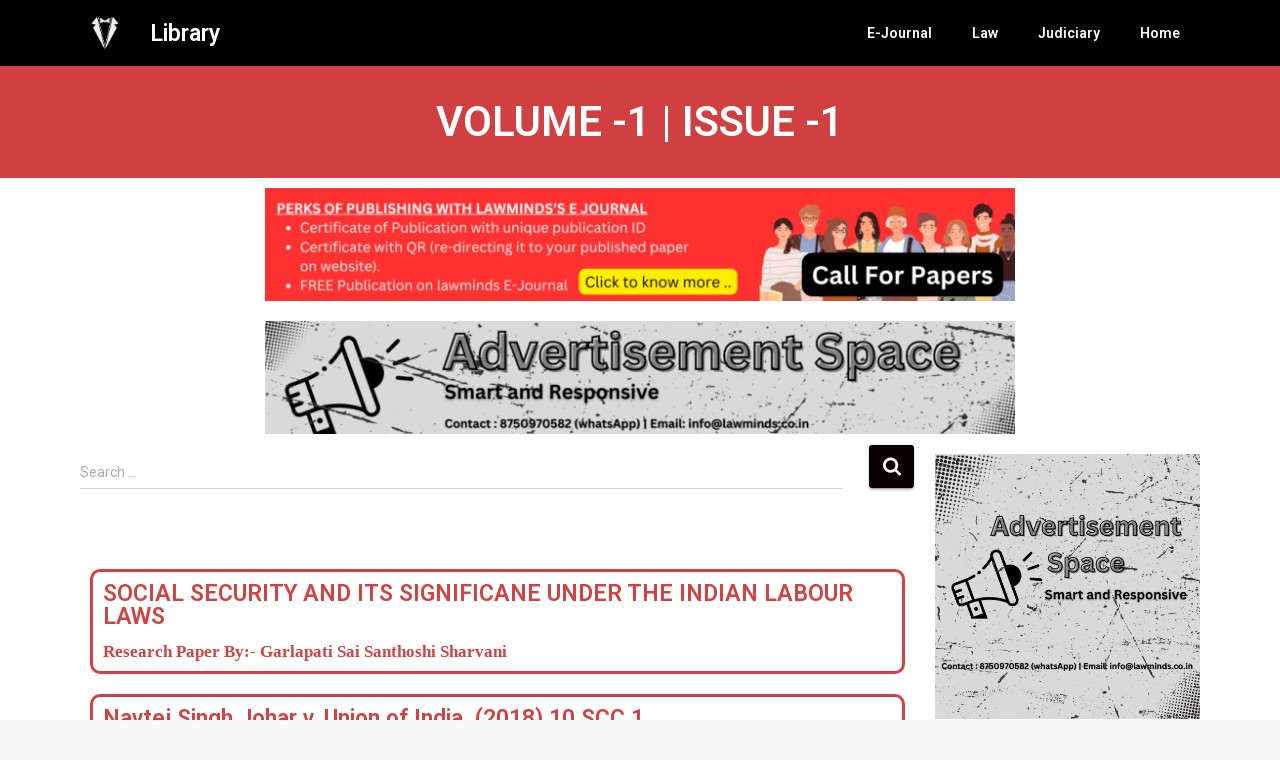

--- FILE ---
content_type: text/html; charset=UTF-8
request_url: https://library.lawminds.co.in/e-journal/volume-1-issue-1/
body_size: 17049
content:
<!DOCTYPE html>
<html lang="en-US">
<head>
	<meta charset="UTF-8">
	<meta name="viewport" content="width=device-width, initial-scale=1.0, viewport-fit=cover" />		<title>Volume 1 | Issue 1 &#8211; library</title>
<meta name='robots' content='max-image-preview:large' />
<link rel='dns-prefetch' href='//www.googletagmanager.com' />
<link rel='dns-prefetch' href='//fonts.googleapis.com' />
<link rel="alternate" type="application/rss+xml" title="library &raquo; Feed" href="https://library.lawminds.co.in/feed/" />
<link rel="alternate" type="application/rss+xml" title="library &raquo; Comments Feed" href="https://library.lawminds.co.in/comments/feed/" />
<script type="text/javascript">
/* <![CDATA[ */
window._wpemojiSettings = {"baseUrl":"https:\/\/s.w.org\/images\/core\/emoji\/15.0.3\/72x72\/","ext":".png","svgUrl":"https:\/\/s.w.org\/images\/core\/emoji\/15.0.3\/svg\/","svgExt":".svg","source":{"concatemoji":"https:\/\/library.lawminds.co.in\/wp-includes\/js\/wp-emoji-release.min.js?ver=6.5.7"}};
/*! This file is auto-generated */
!function(i,n){var o,s,e;function c(e){try{var t={supportTests:e,timestamp:(new Date).valueOf()};sessionStorage.setItem(o,JSON.stringify(t))}catch(e){}}function p(e,t,n){e.clearRect(0,0,e.canvas.width,e.canvas.height),e.fillText(t,0,0);var t=new Uint32Array(e.getImageData(0,0,e.canvas.width,e.canvas.height).data),r=(e.clearRect(0,0,e.canvas.width,e.canvas.height),e.fillText(n,0,0),new Uint32Array(e.getImageData(0,0,e.canvas.width,e.canvas.height).data));return t.every(function(e,t){return e===r[t]})}function u(e,t,n){switch(t){case"flag":return n(e,"\ud83c\udff3\ufe0f\u200d\u26a7\ufe0f","\ud83c\udff3\ufe0f\u200b\u26a7\ufe0f")?!1:!n(e,"\ud83c\uddfa\ud83c\uddf3","\ud83c\uddfa\u200b\ud83c\uddf3")&&!n(e,"\ud83c\udff4\udb40\udc67\udb40\udc62\udb40\udc65\udb40\udc6e\udb40\udc67\udb40\udc7f","\ud83c\udff4\u200b\udb40\udc67\u200b\udb40\udc62\u200b\udb40\udc65\u200b\udb40\udc6e\u200b\udb40\udc67\u200b\udb40\udc7f");case"emoji":return!n(e,"\ud83d\udc26\u200d\u2b1b","\ud83d\udc26\u200b\u2b1b")}return!1}function f(e,t,n){var r="undefined"!=typeof WorkerGlobalScope&&self instanceof WorkerGlobalScope?new OffscreenCanvas(300,150):i.createElement("canvas"),a=r.getContext("2d",{willReadFrequently:!0}),o=(a.textBaseline="top",a.font="600 32px Arial",{});return e.forEach(function(e){o[e]=t(a,e,n)}),o}function t(e){var t=i.createElement("script");t.src=e,t.defer=!0,i.head.appendChild(t)}"undefined"!=typeof Promise&&(o="wpEmojiSettingsSupports",s=["flag","emoji"],n.supports={everything:!0,everythingExceptFlag:!0},e=new Promise(function(e){i.addEventListener("DOMContentLoaded",e,{once:!0})}),new Promise(function(t){var n=function(){try{var e=JSON.parse(sessionStorage.getItem(o));if("object"==typeof e&&"number"==typeof e.timestamp&&(new Date).valueOf()<e.timestamp+604800&&"object"==typeof e.supportTests)return e.supportTests}catch(e){}return null}();if(!n){if("undefined"!=typeof Worker&&"undefined"!=typeof OffscreenCanvas&&"undefined"!=typeof URL&&URL.createObjectURL&&"undefined"!=typeof Blob)try{var e="postMessage("+f.toString()+"("+[JSON.stringify(s),u.toString(),p.toString()].join(",")+"));",r=new Blob([e],{type:"text/javascript"}),a=new Worker(URL.createObjectURL(r),{name:"wpTestEmojiSupports"});return void(a.onmessage=function(e){c(n=e.data),a.terminate(),t(n)})}catch(e){}c(n=f(s,u,p))}t(n)}).then(function(e){for(var t in e)n.supports[t]=e[t],n.supports.everything=n.supports.everything&&n.supports[t],"flag"!==t&&(n.supports.everythingExceptFlag=n.supports.everythingExceptFlag&&n.supports[t]);n.supports.everythingExceptFlag=n.supports.everythingExceptFlag&&!n.supports.flag,n.DOMReady=!1,n.readyCallback=function(){n.DOMReady=!0}}).then(function(){return e}).then(function(){var e;n.supports.everything||(n.readyCallback(),(e=n.source||{}).concatemoji?t(e.concatemoji):e.wpemoji&&e.twemoji&&(t(e.twemoji),t(e.wpemoji)))}))}((window,document),window._wpemojiSettings);
/* ]]> */
</script>

<link rel='stylesheet' id='bootstrap-css' href='https://library.lawminds.co.in/wp-content/themes/hestia/assets/bootstrap/css/bootstrap.min.css?ver=1.0.2' type='text/css' media='all' />
<link rel='stylesheet' id='hestia-font-sizes-css' href='https://library.lawminds.co.in/wp-content/themes/hestia/assets/css/font-sizes.min.css?ver=3.1.8' type='text/css' media='all' />
<style id='wp-emoji-styles-inline-css' type='text/css'>

	img.wp-smiley, img.emoji {
		display: inline !important;
		border: none !important;
		box-shadow: none !important;
		height: 1em !important;
		width: 1em !important;
		margin: 0 0.07em !important;
		vertical-align: -0.1em !important;
		background: none !important;
		padding: 0 !important;
	}
</style>
<link rel='stylesheet' id='wp-block-library-css' href='https://library.lawminds.co.in/wp-includes/css/dist/block-library/style.min.css?ver=6.5.7' type='text/css' media='all' />
<style id='classic-theme-styles-inline-css' type='text/css'>
/*! This file is auto-generated */
.wp-block-button__link{color:#fff;background-color:#32373c;border-radius:9999px;box-shadow:none;text-decoration:none;padding:calc(.667em + 2px) calc(1.333em + 2px);font-size:1.125em}.wp-block-file__button{background:#32373c;color:#fff;text-decoration:none}
</style>
<style id='global-styles-inline-css' type='text/css'>
body{--wp--preset--color--black: #000000;--wp--preset--color--cyan-bluish-gray: #abb8c3;--wp--preset--color--white: #ffffff;--wp--preset--color--pale-pink: #f78da7;--wp--preset--color--vivid-red: #cf2e2e;--wp--preset--color--luminous-vivid-orange: #ff6900;--wp--preset--color--luminous-vivid-amber: #fcb900;--wp--preset--color--light-green-cyan: #7bdcb5;--wp--preset--color--vivid-green-cyan: #00d084;--wp--preset--color--pale-cyan-blue: #8ed1fc;--wp--preset--color--vivid-cyan-blue: #0693e3;--wp--preset--color--vivid-purple: #9b51e0;--wp--preset--color--accent: #0a0000;--wp--preset--color--background-color: #f9f9f9;--wp--preset--color--header-gradient: #a81d84;--wp--preset--gradient--vivid-cyan-blue-to-vivid-purple: linear-gradient(135deg,rgba(6,147,227,1) 0%,rgb(155,81,224) 100%);--wp--preset--gradient--light-green-cyan-to-vivid-green-cyan: linear-gradient(135deg,rgb(122,220,180) 0%,rgb(0,208,130) 100%);--wp--preset--gradient--luminous-vivid-amber-to-luminous-vivid-orange: linear-gradient(135deg,rgba(252,185,0,1) 0%,rgba(255,105,0,1) 100%);--wp--preset--gradient--luminous-vivid-orange-to-vivid-red: linear-gradient(135deg,rgba(255,105,0,1) 0%,rgb(207,46,46) 100%);--wp--preset--gradient--very-light-gray-to-cyan-bluish-gray: linear-gradient(135deg,rgb(238,238,238) 0%,rgb(169,184,195) 100%);--wp--preset--gradient--cool-to-warm-spectrum: linear-gradient(135deg,rgb(74,234,220) 0%,rgb(151,120,209) 20%,rgb(207,42,186) 40%,rgb(238,44,130) 60%,rgb(251,105,98) 80%,rgb(254,248,76) 100%);--wp--preset--gradient--blush-light-purple: linear-gradient(135deg,rgb(255,206,236) 0%,rgb(152,150,240) 100%);--wp--preset--gradient--blush-bordeaux: linear-gradient(135deg,rgb(254,205,165) 0%,rgb(254,45,45) 50%,rgb(107,0,62) 100%);--wp--preset--gradient--luminous-dusk: linear-gradient(135deg,rgb(255,203,112) 0%,rgb(199,81,192) 50%,rgb(65,88,208) 100%);--wp--preset--gradient--pale-ocean: linear-gradient(135deg,rgb(255,245,203) 0%,rgb(182,227,212) 50%,rgb(51,167,181) 100%);--wp--preset--gradient--electric-grass: linear-gradient(135deg,rgb(202,248,128) 0%,rgb(113,206,126) 100%);--wp--preset--gradient--midnight: linear-gradient(135deg,rgb(2,3,129) 0%,rgb(40,116,252) 100%);--wp--preset--font-size--small: 13px;--wp--preset--font-size--medium: 20px;--wp--preset--font-size--large: 36px;--wp--preset--font-size--x-large: 42px;--wp--preset--spacing--20: 0.44rem;--wp--preset--spacing--30: 0.67rem;--wp--preset--spacing--40: 1rem;--wp--preset--spacing--50: 1.5rem;--wp--preset--spacing--60: 2.25rem;--wp--preset--spacing--70: 3.38rem;--wp--preset--spacing--80: 5.06rem;--wp--preset--shadow--natural: 6px 6px 9px rgba(0, 0, 0, 0.2);--wp--preset--shadow--deep: 12px 12px 50px rgba(0, 0, 0, 0.4);--wp--preset--shadow--sharp: 6px 6px 0px rgba(0, 0, 0, 0.2);--wp--preset--shadow--outlined: 6px 6px 0px -3px rgba(255, 255, 255, 1), 6px 6px rgba(0, 0, 0, 1);--wp--preset--shadow--crisp: 6px 6px 0px rgba(0, 0, 0, 1);}:where(.is-layout-flex){gap: 0.5em;}:where(.is-layout-grid){gap: 0.5em;}body .is-layout-flex{display: flex;}body .is-layout-flex{flex-wrap: wrap;align-items: center;}body .is-layout-flex > *{margin: 0;}body .is-layout-grid{display: grid;}body .is-layout-grid > *{margin: 0;}:where(.wp-block-columns.is-layout-flex){gap: 2em;}:where(.wp-block-columns.is-layout-grid){gap: 2em;}:where(.wp-block-post-template.is-layout-flex){gap: 1.25em;}:where(.wp-block-post-template.is-layout-grid){gap: 1.25em;}.has-black-color{color: var(--wp--preset--color--black) !important;}.has-cyan-bluish-gray-color{color: var(--wp--preset--color--cyan-bluish-gray) !important;}.has-white-color{color: var(--wp--preset--color--white) !important;}.has-pale-pink-color{color: var(--wp--preset--color--pale-pink) !important;}.has-vivid-red-color{color: var(--wp--preset--color--vivid-red) !important;}.has-luminous-vivid-orange-color{color: var(--wp--preset--color--luminous-vivid-orange) !important;}.has-luminous-vivid-amber-color{color: var(--wp--preset--color--luminous-vivid-amber) !important;}.has-light-green-cyan-color{color: var(--wp--preset--color--light-green-cyan) !important;}.has-vivid-green-cyan-color{color: var(--wp--preset--color--vivid-green-cyan) !important;}.has-pale-cyan-blue-color{color: var(--wp--preset--color--pale-cyan-blue) !important;}.has-vivid-cyan-blue-color{color: var(--wp--preset--color--vivid-cyan-blue) !important;}.has-vivid-purple-color{color: var(--wp--preset--color--vivid-purple) !important;}.has-black-background-color{background-color: var(--wp--preset--color--black) !important;}.has-cyan-bluish-gray-background-color{background-color: var(--wp--preset--color--cyan-bluish-gray) !important;}.has-white-background-color{background-color: var(--wp--preset--color--white) !important;}.has-pale-pink-background-color{background-color: var(--wp--preset--color--pale-pink) !important;}.has-vivid-red-background-color{background-color: var(--wp--preset--color--vivid-red) !important;}.has-luminous-vivid-orange-background-color{background-color: var(--wp--preset--color--luminous-vivid-orange) !important;}.has-luminous-vivid-amber-background-color{background-color: var(--wp--preset--color--luminous-vivid-amber) !important;}.has-light-green-cyan-background-color{background-color: var(--wp--preset--color--light-green-cyan) !important;}.has-vivid-green-cyan-background-color{background-color: var(--wp--preset--color--vivid-green-cyan) !important;}.has-pale-cyan-blue-background-color{background-color: var(--wp--preset--color--pale-cyan-blue) !important;}.has-vivid-cyan-blue-background-color{background-color: var(--wp--preset--color--vivid-cyan-blue) !important;}.has-vivid-purple-background-color{background-color: var(--wp--preset--color--vivid-purple) !important;}.has-black-border-color{border-color: var(--wp--preset--color--black) !important;}.has-cyan-bluish-gray-border-color{border-color: var(--wp--preset--color--cyan-bluish-gray) !important;}.has-white-border-color{border-color: var(--wp--preset--color--white) !important;}.has-pale-pink-border-color{border-color: var(--wp--preset--color--pale-pink) !important;}.has-vivid-red-border-color{border-color: var(--wp--preset--color--vivid-red) !important;}.has-luminous-vivid-orange-border-color{border-color: var(--wp--preset--color--luminous-vivid-orange) !important;}.has-luminous-vivid-amber-border-color{border-color: var(--wp--preset--color--luminous-vivid-amber) !important;}.has-light-green-cyan-border-color{border-color: var(--wp--preset--color--light-green-cyan) !important;}.has-vivid-green-cyan-border-color{border-color: var(--wp--preset--color--vivid-green-cyan) !important;}.has-pale-cyan-blue-border-color{border-color: var(--wp--preset--color--pale-cyan-blue) !important;}.has-vivid-cyan-blue-border-color{border-color: var(--wp--preset--color--vivid-cyan-blue) !important;}.has-vivid-purple-border-color{border-color: var(--wp--preset--color--vivid-purple) !important;}.has-vivid-cyan-blue-to-vivid-purple-gradient-background{background: var(--wp--preset--gradient--vivid-cyan-blue-to-vivid-purple) !important;}.has-light-green-cyan-to-vivid-green-cyan-gradient-background{background: var(--wp--preset--gradient--light-green-cyan-to-vivid-green-cyan) !important;}.has-luminous-vivid-amber-to-luminous-vivid-orange-gradient-background{background: var(--wp--preset--gradient--luminous-vivid-amber-to-luminous-vivid-orange) !important;}.has-luminous-vivid-orange-to-vivid-red-gradient-background{background: var(--wp--preset--gradient--luminous-vivid-orange-to-vivid-red) !important;}.has-very-light-gray-to-cyan-bluish-gray-gradient-background{background: var(--wp--preset--gradient--very-light-gray-to-cyan-bluish-gray) !important;}.has-cool-to-warm-spectrum-gradient-background{background: var(--wp--preset--gradient--cool-to-warm-spectrum) !important;}.has-blush-light-purple-gradient-background{background: var(--wp--preset--gradient--blush-light-purple) !important;}.has-blush-bordeaux-gradient-background{background: var(--wp--preset--gradient--blush-bordeaux) !important;}.has-luminous-dusk-gradient-background{background: var(--wp--preset--gradient--luminous-dusk) !important;}.has-pale-ocean-gradient-background{background: var(--wp--preset--gradient--pale-ocean) !important;}.has-electric-grass-gradient-background{background: var(--wp--preset--gradient--electric-grass) !important;}.has-midnight-gradient-background{background: var(--wp--preset--gradient--midnight) !important;}.has-small-font-size{font-size: var(--wp--preset--font-size--small) !important;}.has-medium-font-size{font-size: var(--wp--preset--font-size--medium) !important;}.has-large-font-size{font-size: var(--wp--preset--font-size--large) !important;}.has-x-large-font-size{font-size: var(--wp--preset--font-size--x-large) !important;}
.wp-block-navigation a:where(:not(.wp-element-button)){color: inherit;}
:where(.wp-block-post-template.is-layout-flex){gap: 1.25em;}:where(.wp-block-post-template.is-layout-grid){gap: 1.25em;}
:where(.wp-block-columns.is-layout-flex){gap: 2em;}:where(.wp-block-columns.is-layout-grid){gap: 2em;}
.wp-block-pullquote{font-size: 1.5em;line-height: 1.6;}
</style>
<link rel='stylesheet' id='hestia-clients-bar-css' href='https://library.lawminds.co.in/wp-content/plugins/themeisle-companion/obfx_modules/companion-legacy/assets/css/hestia/clients-bar.css?ver=6.5.7' type='text/css' media='all' />
<link rel='stylesheet' id='hestia_style-css' href='https://library.lawminds.co.in/wp-content/themes/hestia/style.min.css?ver=3.1.8' type='text/css' media='all' />
<style id='hestia_style-inline-css' type='text/css'>
.elementor-page .hestia-about>.container{width:100%}.elementor-page .pagebuilder-section{padding:0}.elementor-page .title-in-content,.elementor-page .image-in-page{display:none}.home.elementor-page .main-raised>section.hestia-about{overflow:visible}.elementor-editor-active .navbar{pointer-events:none}.elementor-editor-active #elementor.elementor-edit-mode .elementor-element-overlay{z-index:1000000}.elementor-page.page-template-template-fullwidth .blog-post-wrapper>.container{width:100%}.elementor-page.page-template-template-fullwidth .blog-post-wrapper>.container .col-md-12{padding:0}.elementor-page.page-template-template-fullwidth article.section{padding:0}.elementor-text-editor p,.elementor-text-editor h1,.elementor-text-editor h2,.elementor-text-editor h3,.elementor-text-editor h4,.elementor-text-editor h5,.elementor-text-editor h6{font-size:inherit}
.hestia-top-bar,.hestia-top-bar .widget.widget_shopping_cart .cart_list{background-color:#363537}.hestia-top-bar .widget .label-floating input[type=search]:-webkit-autofill{-webkit-box-shadow:inset 0 0 0 9999px #363537}.hestia-top-bar,.hestia-top-bar .widget .label-floating input[type=search],.hestia-top-bar .widget.widget_search form.form-group:before,.hestia-top-bar .widget.widget_product_search form.form-group:before,.hestia-top-bar .widget.widget_shopping_cart:before{color:#fff}.hestia-top-bar .widget .label-floating input[type=search]{-webkit-text-fill-color:#fff !important}.hestia-top-bar div.widget.widget_shopping_cart:before,.hestia-top-bar .widget.widget_product_search form.form-group:before,.hestia-top-bar .widget.widget_search form.form-group:before{background-color:#fff}.hestia-top-bar a,.hestia-top-bar .top-bar-nav li a{color:#fff}.hestia-top-bar ul li a[href*="mailto:"]:before,.hestia-top-bar ul li a[href*="tel:"]:before{background-color:#fff}.hestia-top-bar a:hover,.hestia-top-bar .top-bar-nav li a:hover{color:#eee}.hestia-top-bar ul li:hover a[href*="mailto:"]:before,.hestia-top-bar ul li:hover a[href*="tel:"]:before{background-color:#eee}
a,.navbar .dropdown-menu li:hover>a,.navbar .dropdown-menu li:focus>a,.navbar .dropdown-menu li:active>a,.navbar .navbar-nav>li .dropdown-menu li:hover>a,body:not(.home) .navbar-default .navbar-nav>.active:not(.btn)>a,body:not(.home) .navbar-default .navbar-nav>.active:not(.btn)>a:hover,body:not(.home) .navbar-default .navbar-nav>.active:not(.btn)>a:focus,a:hover,.card-blog a.moretag:hover,.card-blog a.more-link:hover,.widget a:hover,.has-text-color.has-accent-color,p.has-text-color a{color:#0a0000}.svg-text-color{fill:#0a0000}.pagination span.current,.pagination span.current:focus,.pagination span.current:hover{border-color:#0a0000}button,button:hover,.woocommerce .track_order button[type="submit"],.woocommerce .track_order button[type="submit"]:hover,div.wpforms-container .wpforms-form button[type=submit].wpforms-submit,div.wpforms-container .wpforms-form button[type=submit].wpforms-submit:hover,input[type="button"],input[type="button"]:hover,input[type="submit"],input[type="submit"]:hover,input#searchsubmit,.pagination span.current,.pagination span.current:focus,.pagination span.current:hover,.btn.btn-primary,.btn.btn-primary:link,.btn.btn-primary:hover,.btn.btn-primary:focus,.btn.btn-primary:active,.btn.btn-primary.active,.btn.btn-primary.active:focus,.btn.btn-primary.active:hover,.btn.btn-primary:active:hover,.btn.btn-primary:active:focus,.btn.btn-primary:active:hover,.hestia-sidebar-open.btn.btn-rose,.hestia-sidebar-close.btn.btn-rose,.hestia-sidebar-open.btn.btn-rose:hover,.hestia-sidebar-close.btn.btn-rose:hover,.hestia-sidebar-open.btn.btn-rose:focus,.hestia-sidebar-close.btn.btn-rose:focus,.label.label-primary,.hestia-work .portfolio-item:nth-child(6n+1) .label,.nav-cart .nav-cart-content .widget .buttons .button,.has-accent-background-color[class*="has-background"]{background-color:#0a0000}@media(max-width:768px){.navbar-default .navbar-nav>li>a:hover,.navbar-default .navbar-nav>li>a:focus,.navbar .navbar-nav .dropdown .dropdown-menu li a:hover,.navbar .navbar-nav .dropdown .dropdown-menu li a:focus,.navbar button.navbar-toggle:hover,.navbar .navbar-nav li:hover>a i{color:#0a0000}}body:not(.woocommerce-page) button:not([class^="fl-"]):not(.hestia-scroll-to-top):not(.navbar-toggle):not(.close),body:not(.woocommerce-page) .button:not([class^="fl-"]):not(hestia-scroll-to-top):not(.navbar-toggle):not(.add_to_cart_button):not(.product_type_grouped):not(.product_type_external),div.wpforms-container .wpforms-form button[type=submit].wpforms-submit,input[type="submit"],input[type="button"],.btn.btn-primary,.widget_product_search button[type="submit"],.hestia-sidebar-open.btn.btn-rose,.hestia-sidebar-close.btn.btn-rose,.everest-forms button[type=submit].everest-forms-submit-button{-webkit-box-shadow:0 2px 2px 0 rgba(10,0,0,0.14),0 3px 1px -2px rgba(10,0,0,0.2),0 1px 5px 0 rgba(10,0,0,0.12);box-shadow:0 2px 2px 0 rgba(10,0,0,0.14),0 3px 1px -2px rgba(10,0,0,0.2),0 1px 5px 0 rgba(10,0,0,0.12)}.card .header-primary,.card .content-primary,.everest-forms button[type=submit].everest-forms-submit-button{background:#0a0000}body:not(.woocommerce-page) .button:not([class^="fl-"]):not(.hestia-scroll-to-top):not(.navbar-toggle):not(.add_to_cart_button):hover,body:not(.woocommerce-page) button:not([class^="fl-"]):not(.hestia-scroll-to-top):not(.navbar-toggle):not(.close):hover,div.wpforms-container .wpforms-form button[type=submit].wpforms-submit:hover,input[type="submit"]:hover,input[type="button"]:hover,input#searchsubmit:hover,.widget_product_search button[type="submit"]:hover,.pagination span.current,.btn.btn-primary:hover,.btn.btn-primary:focus,.btn.btn-primary:active,.btn.btn-primary.active,.btn.btn-primary:active:focus,.btn.btn-primary:active:hover,.hestia-sidebar-open.btn.btn-rose:hover,.hestia-sidebar-close.btn.btn-rose:hover,.pagination span.current:hover,.everest-forms button[type=submit].everest-forms-submit-button:hover,.everest-forms button[type=submit].everest-forms-submit-button:focus,.everest-forms button[type=submit].everest-forms-submit-button:active{-webkit-box-shadow:0 14px 26px -12px rgba(10,0,0,0.42),0 4px 23px 0 rgba(0,0,0,0.12),0 8px 10px -5px rgba(10,0,0,0.2);box-shadow:0 14px 26px -12px rgba(10,0,0,0.42),0 4px 23px 0 rgba(0,0,0,0.12),0 8px 10px -5px rgba(10,0,0,0.2);color:#fff}.form-group.is-focused .form-control{background-image:-webkit-gradient(linear,left top,left bottom,from(#0a0000),to(#0a0000)),-webkit-gradient(linear,left top,left bottom,from(#d2d2d2),to(#d2d2d2));background-image:-webkit-linear-gradient(linear,left top,left bottom,from(#0a0000),to(#0a0000)),-webkit-linear-gradient(linear,left top,left bottom,from(#d2d2d2),to(#d2d2d2));background-image:linear-gradient(linear,left top,left bottom,from(#0a0000),to(#0a0000)),linear-gradient(linear,left top,left bottom,from(#d2d2d2),to(#d2d2d2))}.navbar:not(.navbar-transparent) li:not(.btn):hover>a,.navbar li.on-section:not(.btn)>a,.navbar.full-screen-menu.navbar-transparent li:not(.btn):hover>a,.navbar.full-screen-menu .navbar-toggle:hover,.navbar:not(.navbar-transparent) .nav-cart:hover,.navbar:not(.navbar-transparent) .hestia-toggle-search:hover{color:#0a0000}.header-filter-gradient{background:linear-gradient(45deg,rgba(168,29,132,1) 0,rgb(234,57,111) 100%)}.has-text-color.has-header-gradient-color{color:#a81d84}.has-header-gradient-background-color[class*="has-background"]{background-color:#a81d84}.has-text-color.has-background-color-color{color:#f9f9f9}.has-background-color-background-color[class*="has-background"]{background-color:#f9f9f9}
.btn.btn-primary:not(.colored-button):not(.btn-left):not(.btn-right):not(.btn-just-icon):not(.menu-item),input[type="submit"]:not(.search-submit),body:not(.woocommerce-account) .woocommerce .button.woocommerce-Button,.woocommerce .product button.button,.woocommerce .product button.button.alt,.woocommerce .product #respond input#submit,.woocommerce-cart .blog-post .woocommerce .cart-collaterals .cart_totals .checkout-button,.woocommerce-checkout #payment #place_order,.woocommerce-account.woocommerce-page button.button,.woocommerce .track_order button[type="submit"],.nav-cart .nav-cart-content .widget .buttons .button,.woocommerce a.button.wc-backward,body.woocommerce .wccm-catalog-item a.button,body.woocommerce a.wccm-button.button,form.woocommerce-form-coupon button.button,div.wpforms-container .wpforms-form button[type=submit].wpforms-submit,div.woocommerce a.button.alt,div.woocommerce table.my_account_orders .button,.btn.colored-button,.btn.btn-left,.btn.btn-right,.btn:not(.colored-button):not(.btn-left):not(.btn-right):not(.btn-just-icon):not(.menu-item):not(.hestia-sidebar-open):not(.hestia-sidebar-close){padding-top:15px;padding-bottom:15px;padding-left:33px;padding-right:33px}
.btn.btn-primary:not(.colored-button):not(.btn-left):not(.btn-right):not(.btn-just-icon):not(.menu-item),input[type="submit"]:not(.search-submit),body:not(.woocommerce-account) .woocommerce .button.woocommerce-Button,.woocommerce .product button.button,.woocommerce .product button.button.alt,.woocommerce .product #respond input#submit,.woocommerce-cart .blog-post .woocommerce .cart-collaterals .cart_totals .checkout-button,.woocommerce-checkout #payment #place_order,.woocommerce-account.woocommerce-page button.button,.woocommerce .track_order button[type="submit"],.nav-cart .nav-cart-content .widget .buttons .button,.woocommerce a.button.wc-backward,body.woocommerce .wccm-catalog-item a.button,body.woocommerce a.wccm-button.button,form.woocommerce-form-coupon button.button,div.wpforms-container .wpforms-form button[type=submit].wpforms-submit,div.woocommerce a.button.alt,div.woocommerce table.my_account_orders .button,input[type="submit"].search-submit,.hestia-view-cart-wrapper .added_to_cart.wc-forward,.woocommerce-product-search button,.woocommerce-cart .actions .button,#secondary div[id^=woocommerce_price_filter] .button,.woocommerce div[id^=woocommerce_widget_cart].widget .buttons .button,.searchform input[type=submit],.searchform button,.search-form:not(.media-toolbar-primary) input[type=submit],.search-form:not(.media-toolbar-primary) button,.woocommerce-product-search input[type=submit],.btn.colored-button,.btn.btn-left,.btn.btn-right,.btn:not(.colored-button):not(.btn-left):not(.btn-right):not(.btn-just-icon):not(.menu-item):not(.hestia-sidebar-open):not(.hestia-sidebar-close){border-radius:3px}
@media(min-width:769px){.page-header.header-small .hestia-title,.page-header.header-small .title,h1.hestia-title.title-in-content,.main article.section .has-title-font-size{font-size:42px}}
</style>
<link rel='stylesheet' id='hestia_fonts-css' href='https://fonts.googleapis.com/css?family=Roboto%3A300%2C400%2C500%2C700%7CRoboto+Slab%3A400%2C700&#038;subset=latin%2Clatin-ext&#038;ver=3.1.8' type='text/css' media='all' />
<link rel='stylesheet' id='elementor-icons-css' href='https://library.lawminds.co.in/wp-content/plugins/elementor/assets/lib/eicons/css/elementor-icons.min.css?ver=5.6.2' type='text/css' media='all' />
<link rel='stylesheet' id='elementor-animations-css' href='https://library.lawminds.co.in/wp-content/plugins/elementor/assets/lib/animations/animations.min.css?ver=2.9.8' type='text/css' media='all' />
<link rel='stylesheet' id='elementor-frontend-css' href='https://library.lawminds.co.in/wp-content/plugins/elementor/assets/css/frontend.min.css?ver=2.9.8' type='text/css' media='all' />
<link rel='stylesheet' id='elementor-pro-css' href='https://library.lawminds.co.in/wp-content/plugins/elementor-pro/assets/css/frontend.min.css?ver=2.9.3' type='text/css' media='all' />
<link rel='stylesheet' id='elementor-global-css' href='https://library.lawminds.co.in/wp-content/uploads/elementor/css/global.css?ver=1713808568' type='text/css' media='all' />
<link rel='stylesheet' id='elementor-post-1084-css' href='https://library.lawminds.co.in/wp-content/uploads/elementor/css/post-1084.css?ver=1719422854' type='text/css' media='all' />
<link rel='stylesheet' id='elementor-post-15-css' href='https://library.lawminds.co.in/wp-content/uploads/elementor/css/post-15.css?ver=1724260706' type='text/css' media='all' />
<link rel='stylesheet' id='elementor-post-23-css' href='https://library.lawminds.co.in/wp-content/uploads/elementor/css/post-23.css?ver=1723557018' type='text/css' media='all' />
<link rel='stylesheet' id='google-fonts-1-css' href='https://fonts.googleapis.com/css?family=Roboto%3A100%2C100italic%2C200%2C200italic%2C300%2C300italic%2C400%2C400italic%2C500%2C500italic%2C600%2C600italic%2C700%2C700italic%2C800%2C800italic%2C900%2C900italic%7CRoboto+Slab%3A100%2C100italic%2C200%2C200italic%2C300%2C300italic%2C400%2C400italic%2C500%2C500italic%2C600%2C600italic%2C700%2C700italic%2C800%2C800italic%2C900%2C900italic&#038;ver=6.5.7' type='text/css' media='all' />
<link rel='stylesheet' id='elementor-icons-shared-0-css' href='https://library.lawminds.co.in/wp-content/plugins/elementor/assets/lib/font-awesome/css/fontawesome.min.css?ver=5.12.0' type='text/css' media='all' />
<link rel='stylesheet' id='elementor-icons-fa-brands-css' href='https://library.lawminds.co.in/wp-content/plugins/elementor/assets/lib/font-awesome/css/brands.min.css?ver=5.12.0' type='text/css' media='all' />
<script type="text/javascript" src="https://library.lawminds.co.in/wp-includes/js/jquery/jquery.min.js?ver=3.7.1" id="jquery-core-js"></script>
<script type="text/javascript" src="https://library.lawminds.co.in/wp-includes/js/jquery/jquery-migrate.min.js?ver=3.4.1" id="jquery-migrate-js"></script>

<!-- Google tag (gtag.js) snippet added by Site Kit -->

<!-- Google Analytics snippet added by Site Kit -->
<script type="text/javascript" src="https://www.googletagmanager.com/gtag/js?id=GT-WKXKDD3C" id="google_gtagjs-js" async></script>
<script type="text/javascript" id="google_gtagjs-js-after">
/* <![CDATA[ */
window.dataLayer = window.dataLayer || [];function gtag(){dataLayer.push(arguments);}
gtag("set","linker",{"domains":["library.lawminds.co.in"]});
gtag("js", new Date());
gtag("set", "developer_id.dZTNiMT", true);
gtag("config", "GT-WKXKDD3C");
/* ]]> */
</script>

<!-- End Google tag (gtag.js) snippet added by Site Kit -->
<link rel="https://api.w.org/" href="https://library.lawminds.co.in/wp-json/" /><link rel="alternate" type="application/json" href="https://library.lawminds.co.in/wp-json/wp/v2/pages/1084" /><link rel="EditURI" type="application/rsd+xml" title="RSD" href="https://library.lawminds.co.in/xmlrpc.php?rsd" />
<meta name="generator" content="WordPress 6.5.7" />
<link rel="canonical" href="https://library.lawminds.co.in/e-journal/volume-1-issue-1/" />
<link rel='shortlink' href='https://library.lawminds.co.in/?p=1084' />
<link rel="alternate" type="application/json+oembed" href="https://library.lawminds.co.in/wp-json/oembed/1.0/embed?url=https%3A%2F%2Flibrary.lawminds.co.in%2Fe-journal%2Fvolume-1-issue-1%2F" />
<link rel="alternate" type="text/xml+oembed" href="https://library.lawminds.co.in/wp-json/oembed/1.0/embed?url=https%3A%2F%2Flibrary.lawminds.co.in%2Fe-journal%2Fvolume-1-issue-1%2F&#038;format=xml" />
<meta name="generator" content="Site Kit by Google 1.124.0" /><!-- Enter your scripts here --><style type="text/css" id="custom-background-css">
body.custom-background { background-color: #f9f9f9; }
</style>
	<link rel="icon" href="https://library.lawminds.co.in/wp-content/uploads/2024/04/cropped-logo1-2-32x32.jpg" sizes="32x32" />
<link rel="icon" href="https://library.lawminds.co.in/wp-content/uploads/2024/04/cropped-logo1-2-192x192.jpg" sizes="192x192" />
<link rel="apple-touch-icon" href="https://library.lawminds.co.in/wp-content/uploads/2024/04/cropped-logo1-2-180x180.jpg" />
<meta name="msapplication-TileImage" content="https://library.lawminds.co.in/wp-content/uploads/2024/04/cropped-logo1-2-270x270.jpg" />
</head>
<body class="page-template page-template-elementor_header_footer page page-id-1084 page-parent page-child parent-pageid-121 custom-background wp-custom-logo blog-post header-layout-default elementor-default elementor-template-full-width elementor-kit-13 elementor-page elementor-page-1084">

		<div data-elementor-type="header" data-elementor-id="15" class="elementor elementor-15 elementor-location-header" data-elementor-settings="[]">
		<div class="elementor-inner">
			<div class="elementor-section-wrap">
						<section class="elementor-element elementor-element-63b75e5 elementor-section-content-middle elementor-section-boxed elementor-section-height-default elementor-section-height-default elementor-section elementor-top-section" data-id="63b75e5" data-element_type="section" data-settings="{&quot;background_background&quot;:&quot;classic&quot;}">
						<div class="elementor-container elementor-column-gap-default">
				<div class="elementor-row">
				<div class="elementor-element elementor-element-2e32eeb elementor-column elementor-col-25 elementor-top-column" data-id="2e32eeb" data-element_type="column">
			<div class="elementor-column-wrap  elementor-element-populated">
					<div class="elementor-widget-wrap">
				<div class="elementor-element elementor-element-f25ab64 elementor-widget elementor-widget-image" data-id="f25ab64" data-element_type="widget" data-widget_type="image.default">
				<div class="elementor-widget-container">
					<div class="elementor-image">
										<img width="133" height="100" src="https://library.lawminds.co.in/wp-content/uploads/2024/04/logo1.jpg" class="attachment-large size-large" alt="" decoding="async" />											</div>
				</div>
				</div>
						</div>
			</div>
		</div>
				<div class="elementor-element elementor-element-8e1c278 elementor-column elementor-col-25 elementor-top-column" data-id="8e1c278" data-element_type="column">
			<div class="elementor-column-wrap  elementor-element-populated">
					<div class="elementor-widget-wrap">
				<div class="elementor-element elementor-element-d015dc5 elementor-widget elementor-widget-heading" data-id="d015dc5" data-element_type="widget" data-widget_type="heading.default">
				<div class="elementor-widget-container">
			<h5 class="elementor-heading-title elementor-size-default">Library</h5>		</div>
				</div>
						</div>
			</div>
		</div>
				<div class="elementor-element elementor-element-d625bae elementor-column elementor-col-50 elementor-top-column" data-id="d625bae" data-element_type="column">
			<div class="elementor-column-wrap  elementor-element-populated">
					<div class="elementor-widget-wrap">
				<div class="elementor-element elementor-element-baf8002 elementor-nav-menu__align-right elementor-nav-menu--indicator-classic elementor-nav-menu--dropdown-tablet elementor-nav-menu__text-align-aside elementor-nav-menu--toggle elementor-nav-menu--burger elementor-widget elementor-widget-nav-menu" data-id="baf8002" data-element_type="widget" data-settings="{&quot;layout&quot;:&quot;horizontal&quot;,&quot;toggle&quot;:&quot;burger&quot;}" data-widget_type="nav-menu.default">
				<div class="elementor-widget-container">
						<nav role="navigation" class="elementor-nav-menu--main elementor-nav-menu__container elementor-nav-menu--layout-horizontal e--pointer-underline e--animation-fade"><ul id="menu-1-baf8002" class="elementor-nav-menu"><li class="menu-item menu-item-type-post_type menu-item-object-page current-page-ancestor menu-item-131"><a href="https://library.lawminds.co.in/e-journal/" class="elementor-item">E-Journal</a></li>
<li class="menu-item menu-item-type-post_type menu-item-object-page menu-item-46"><a href="https://library.lawminds.co.in/law/" class="elementor-item">Law</a></li>
<li class="menu-item menu-item-type-post_type menu-item-object-page menu-item-47"><a href="https://library.lawminds.co.in/judiciary/" class="elementor-item">Judiciary</a></li>
<li class="menu-item menu-item-type-post_type menu-item-object-page menu-item-home menu-item-17"><a href="https://library.lawminds.co.in/" class="elementor-item">Home</a></li>
</ul></nav>
					<div class="elementor-menu-toggle" role="button" tabindex="0" aria-label="Menu Toggle" aria-expanded="false">
			<i class="eicon-menu-bar" aria-hidden="true"></i>
			<span class="elementor-screen-only">Menu</span>
		</div>
			<nav class="elementor-nav-menu--dropdown elementor-nav-menu__container" role="navigation" aria-hidden="true"><ul id="menu-2-baf8002" class="elementor-nav-menu"><li class="menu-item menu-item-type-post_type menu-item-object-page current-page-ancestor menu-item-131"><a href="https://library.lawminds.co.in/e-journal/" class="elementor-item">E-Journal</a></li>
<li class="menu-item menu-item-type-post_type menu-item-object-page menu-item-46"><a href="https://library.lawminds.co.in/law/" class="elementor-item">Law</a></li>
<li class="menu-item menu-item-type-post_type menu-item-object-page menu-item-47"><a href="https://library.lawminds.co.in/judiciary/" class="elementor-item">Judiciary</a></li>
<li class="menu-item menu-item-type-post_type menu-item-object-page menu-item-home menu-item-17"><a href="https://library.lawminds.co.in/" class="elementor-item">Home</a></li>
</ul></nav>
				</div>
				</div>
						</div>
			</div>
		</div>
						</div>
			</div>
		</section>
					</div>
		</div>
		</div>
				<div data-elementor-type="wp-post" data-elementor-id="1084" class="elementor elementor-1084" data-elementor-settings="[]">
			<div class="elementor-inner">
				<div class="elementor-section-wrap">
							<section class="elementor-element elementor-element-595460a8 elementor-section-boxed elementor-section-height-default elementor-section-height-default elementor-section elementor-top-section" data-id="595460a8" data-element_type="section" data-settings="{&quot;background_background&quot;:&quot;classic&quot;}">
						<div class="elementor-container elementor-column-gap-default">
				<div class="elementor-row">
				<div class="elementor-element elementor-element-7cd41fd8 elementor-column elementor-col-100 elementor-top-column" data-id="7cd41fd8" data-element_type="column">
			<div class="elementor-column-wrap  elementor-element-populated">
					<div class="elementor-widget-wrap">
				<div class="elementor-element elementor-element-74b447b8 elementor-widget elementor-widget-heading" data-id="74b447b8" data-element_type="widget" data-widget_type="heading.default">
				<div class="elementor-widget-container">
			<h1 class="elementor-heading-title elementor-size-default">VOLUME -1 | ISSUE -1</h1>		</div>
				</div>
						</div>
			</div>
		</div>
						</div>
			</div>
		</section>
				<section class="elementor-element elementor-element-7c75f2d1 elementor-section-boxed elementor-section-height-default elementor-section-height-default elementor-section elementor-top-section" data-id="7c75f2d1" data-element_type="section" data-settings="{&quot;background_background&quot;:&quot;classic&quot;}">
						<div class="elementor-container elementor-column-gap-default">
				<div class="elementor-row">
				<div class="elementor-element elementor-element-2ee1231f elementor-column elementor-col-100 elementor-top-column" data-id="2ee1231f" data-element_type="column">
			<div class="elementor-column-wrap  elementor-element-populated">
					<div class="elementor-widget-wrap">
				<div class="elementor-element elementor-element-15803e5 elementor-widget elementor-widget-image" data-id="15803e5" data-element_type="widget" data-widget_type="image.default">
				<div class="elementor-widget-container">
					<div class="elementor-image">
										<img fetchpriority="high" decoding="async" width="750" height="113" src="https://library.lawminds.co.in/wp-content/uploads/2024/04/Join-Our-WhatsApp-Event-Group-1-1024x154.png" class="attachment-large size-large" alt="" srcset="https://library.lawminds.co.in/wp-content/uploads/2024/04/Join-Our-WhatsApp-Event-Group-1-1024x154.png 1024w, https://library.lawminds.co.in/wp-content/uploads/2024/04/Join-Our-WhatsApp-Event-Group-1-300x45.png 300w, https://library.lawminds.co.in/wp-content/uploads/2024/04/Join-Our-WhatsApp-Event-Group-1-768x116.png 768w, https://library.lawminds.co.in/wp-content/uploads/2024/04/Join-Our-WhatsApp-Event-Group-1-1536x232.png 1536w, https://library.lawminds.co.in/wp-content/uploads/2024/04/Join-Our-WhatsApp-Event-Group-1.png 1804w" sizes="(max-width: 750px) 100vw, 750px" />											</div>
				</div>
				</div>
				<div class="elementor-element elementor-element-1aa9e57a elementor-widget elementor-widget-image" data-id="1aa9e57a" data-element_type="widget" data-widget_type="image.default">
				<div class="elementor-widget-container">
					<div class="elementor-image">
										<img decoding="async" width="750" height="112" src="https://library.lawminds.co.in/wp-content/uploads/2024/04/Join-Our-WhatsApp-Event-Group-1024x153.png" class="attachment-large size-large" alt="" srcset="https://library.lawminds.co.in/wp-content/uploads/2024/04/Join-Our-WhatsApp-Event-Group-1024x153.png 1024w, https://library.lawminds.co.in/wp-content/uploads/2024/04/Join-Our-WhatsApp-Event-Group-300x45.png 300w, https://library.lawminds.co.in/wp-content/uploads/2024/04/Join-Our-WhatsApp-Event-Group-768x115.png 768w, https://library.lawminds.co.in/wp-content/uploads/2024/04/Join-Our-WhatsApp-Event-Group-1536x230.png 1536w, https://library.lawminds.co.in/wp-content/uploads/2024/04/Join-Our-WhatsApp-Event-Group.png 1804w" sizes="(max-width: 750px) 100vw, 750px" />											</div>
				</div>
				</div>
						</div>
			</div>
		</div>
						</div>
			</div>
		</section>
				<section class="elementor-element elementor-element-70ac32f3 elementor-section-boxed elementor-section-height-default elementor-section-height-default elementor-section elementor-top-section" data-id="70ac32f3" data-element_type="section" data-settings="{&quot;background_background&quot;:&quot;classic&quot;}">
						<div class="elementor-container elementor-column-gap-default">
				<div class="elementor-row">
				<div class="elementor-element elementor-element-4aabe80 elementor-column elementor-col-50 elementor-top-column" data-id="4aabe80" data-element_type="column">
			<div class="elementor-column-wrap  elementor-element-populated">
					<div class="elementor-widget-wrap">
				<div class="elementor-element elementor-element-f1d1d00 elementor-widget elementor-widget-wp-widget-search" data-id="f1d1d00" data-element_type="widget" data-widget_type="wp-widget-search.default">
				<div class="elementor-widget-container">
			<form role="search" method="get" class="search-form" action="https://library.lawminds.co.in/">
				<label>
					<span class="screen-reader-text">Search for:</span>
					<input type="search" class="search-field" placeholder="Search &hellip;" value="" name="s" />
				</label>
				<input type="submit" class="search-submit" value="Search" />
			</form>		</div>
				</div>
				<section class="elementor-element elementor-element-f41a5c0 elementor-section-boxed elementor-section-height-default elementor-section-height-default elementor-section elementor-inner-section" data-id="f41a5c0" data-element_type="section">
						<div class="elementor-container elementor-column-gap-default">
				<div class="elementor-row">
				<div class="elementor-element elementor-element-45f49f8 elementor-column elementor-col-100 elementor-inner-column" data-id="45f49f8" data-element_type="column">
			<div class="elementor-column-wrap  elementor-element-populated">
					<div class="elementor-widget-wrap">
				<div class="elementor-element elementor-element-886c4e0 elementor-widget elementor-widget-heading" data-id="886c4e0" data-element_type="widget" data-widget_type="heading.default">
				<div class="elementor-widget-container">
			<h5 class="elementor-heading-title elementor-size-default"><a href="https://library.lawminds.co.in/e-journal/volume-1-issue-1/vol1iss1-001/"><p>SOCIAL SECURITY AND ITS SIGNIFICANE UNDER THE INDIAN LABOUR LAWS</p><span style="font-size: 13pt; font-family: &quot;Times New Roman&quot;, serif; background-color: transparent; font-variant-numeric: normal; font-variant-east-asian: normal; font-variant-alternates: normal; vertical-align: baseline;">Research Paper By:- Garlapati Sai Santhoshi Sharvani</span></a></h5>		</div>
				</div>
				<div class="elementor-element elementor-element-3d1f3aa elementor-widget elementor-widget-heading" data-id="3d1f3aa" data-element_type="widget" data-widget_type="heading.default">
				<div class="elementor-widget-container">
			<h5 class="elementor-heading-title elementor-size-default"><a href="https://library.lawminds.co.in/e-journal/volume-1-issue-1/vol1iss1-002/"><p>Navtej Singh Johar v. Union of India, (2018) 10 SCC 1</p><span style="font-size: 13pt; font-family: &quot;Times New Roman&quot;, serif; background-color: transparent; font-variant-numeric: normal; font-variant-east-asian: normal; font-variant-alternates: normal; vertical-align: baseline;">Case Comment By:- I SHARAN	</span></a></h5>		</div>
				</div>
				<div class="elementor-element elementor-element-eb768e2 elementor-widget elementor-widget-heading" data-id="eb768e2" data-element_type="widget" data-widget_type="heading.default">
				<div class="elementor-widget-container">
			<h5 class="elementor-heading-title elementor-size-default"><a href="https://library.lawminds.co.in/e-journal/volume-1-issue-1/vol1iss1-003/"><p>JUDICIAL INDEPENDENCE UNDER SIEGE: THE BATTLE OVER JUDGE APPOINTMENT IN INDIA</p><span style="font-size: 13pt; font-family: &quot;Times New Roman&quot;, serif; background-color: transparent; font-variant-numeric: normal; font-variant-east-asian: normal; font-variant-alternates: normal; vertical-align: baseline;">Article By:- JIGYASA		</span></a></h5>		</div>
				</div>
				<div class="elementor-element elementor-element-bdffaa7 elementor-widget elementor-widget-heading" data-id="bdffaa7" data-element_type="widget" data-widget_type="heading.default">
				<div class="elementor-widget-container">
			<h5 class="elementor-heading-title elementor-size-default"><a href="https://library.lawminds.co.in/e-journal/volume-1-issue-1/vol1iss1-004/"><p>Navigating the Future of the Competition Law in India</p><span style="font-size: 13pt; font-family: &quot;Times New Roman&quot;, serif; background-color: transparent; font-variant-numeric: normal; font-variant-east-asian: normal; font-variant-alternates: normal; vertical-align: baseline;">Short Article By:- MANSI VERMA		</span></a></h5>		</div>
				</div>
				<div class="elementor-element elementor-element-41adaf8 elementor-widget elementor-widget-heading" data-id="41adaf8" data-element_type="widget" data-widget_type="heading.default">
				<div class="elementor-widget-container">
			<h5 class="elementor-heading-title elementor-size-default"><a href="https://library.lawminds.co.in/e-journal/volume-1-issue-1/vol1iss1-005/"><p>THE ROLE OF CLOTHING IN CRIMINAL IDENTIFICATION :  UNRAVELLING THE THREADS OF EVIDENCE</p><span style="font-size: 13pt; font-family: &quot;Times New Roman&quot;, serif; background-color: transparent; font-variant-numeric: normal; font-variant-east-asian: normal; font-variant-alternates: normal; vertical-align: baseline;">Article By:- Nidhi		</span></a></h5>		</div>
				</div>
				<div class="elementor-element elementor-element-9b9c89e elementor-widget elementor-widget-heading" data-id="9b9c89e" data-element_type="widget" data-widget_type="heading.default">
				<div class="elementor-widget-container">
			<h5 class="elementor-heading-title elementor-size-default"><a href="https://library.lawminds.co.in/e-journal/volume-1-issue-1/vol1iss1-006/"><p>CITIZENSHIP AMENDMENT ACT (2019) : LEGAL ISSUES AND STATUS  OF JUDICIAL PROCEEDINGS</p><span style="font-size: 13pt; font-family: &quot;Times New Roman&quot;, serif; background-color: transparent; font-variant-numeric: normal; font-variant-east-asian: normal; font-variant-alternates: normal; vertical-align: baseline;">Article By:- Priya	</span></a></h5>		</div>
				</div>
				<div class="elementor-element elementor-element-d8c4ce5 elementor-widget elementor-widget-heading" data-id="d8c4ce5" data-element_type="widget" data-widget_type="heading.default">
				<div class="elementor-widget-container">
			<h5 class="elementor-heading-title elementor-size-default"><a href="https://library.lawminds.co.in/e-journal/volume-1-issue-1/vol1iss1-007/"><p>CHILD BEGGING IN INDIA: A COMPREHENSIVE EXAMINATION OF THE CONSTITUTIONAL RIGHTS OF MARGINALIZED CHILDREN</p><span style="font-size: 13pt; font-family: &quot;Times New Roman&quot;, serif; background-color: transparent; font-variant-numeric: normal; font-variant-east-asian: normal; font-variant-alternates: normal; vertical-align: baseline;">Article By:- Rahul Joshi		</span></a></h5>		</div>
				</div>
				<div class="elementor-element elementor-element-602f083 elementor-widget elementor-widget-heading" data-id="602f083" data-element_type="widget" data-widget_type="heading.default">
				<div class="elementor-widget-container">
			<h5 class="elementor-heading-title elementor-size-default"><a href="https://library.lawminds.co.in/e-journal/volume-1-issue-1/vol1iss1-008/"><p>The Parodical Protection: Understanding the US copyright laws through a Comparative analysis between the movie Twilight and its parody Vampire Sucks</p><span style="font-size: 13pt; font-family: &quot;Times New Roman&quot;, serif; background-color: transparent; font-variant-numeric: normal; font-variant-east-asian: normal; font-variant-alternates: normal; vertical-align: baseline;">Short Article By:- Adhistaa Subramanian	</span></a></h5>		</div>
				</div>
				<div class="elementor-element elementor-element-83c57fd elementor-widget elementor-widget-heading" data-id="83c57fd" data-element_type="widget" data-widget_type="heading.default">
				<div class="elementor-widget-container">
			<h5 class="elementor-heading-title elementor-size-default"><a href="https://library.lawminds.co.in/e-journal/volume-1-issue-1/vol1iss1-009/"><p>UNDERSTANDING THE JUVENILE JUSTICE ACT: PROTECTING YOUTH AND ENSURING REHABILITATION</p><span style="font-size: 13pt; font-family: &quot;Times New Roman&quot;, serif; background-color: transparent; font-variant-numeric: normal; font-variant-east-asian: normal; font-variant-alternates: normal; vertical-align: baseline;">Short Article By:- SRI ROSHINI NAKKA	</span></a></h5>		</div>
				</div>
				<div class="elementor-element elementor-element-9bfdf58 elementor-widget elementor-widget-heading" data-id="9bfdf58" data-element_type="widget" data-widget_type="heading.default">
				<div class="elementor-widget-container">
			<h5 class="elementor-heading-title elementor-size-default"><a href="https://library.lawminds.co.in/e-journal/volume-1-issue-1/vol1iss1-010/"><p>Data Privacy Regulations and Technological Advancements</p><span style="font-size: 13pt; font-family: &quot;Times New Roman&quot;, serif; background-color: transparent; font-variant-numeric: normal; font-variant-east-asian: normal; font-variant-alternates: normal; vertical-align: baseline;"> Article By:- Swajay Dixit	</span></a></h5>		</div>
				</div>
				<div class="elementor-element elementor-element-984787c elementor-widget elementor-widget-heading" data-id="984787c" data-element_type="widget" data-widget_type="heading.default">
				<div class="elementor-widget-container">
			<h5 class="elementor-heading-title elementor-size-default"><a href="https://library.lawminds.co.in/e-journal/volume-1-issue-1/vol1iss1-011/"><p>Analysis of ADR under the Consumer Protection Act 2019</p><span style="font-size: 13pt; font-family: &quot;Times New Roman&quot;, serif; background-color: transparent; font-variant-numeric: normal; font-variant-east-asian: normal; font-variant-alternates: normal; vertical-align: baseline;">Research Paper By:- Swajay Dixit, Prankush Sharma	</span></a></h5>		</div>
				</div>
				<div class="elementor-element elementor-element-6ea0441 elementor-widget elementor-widget-heading" data-id="6ea0441" data-element_type="widget" data-widget_type="heading.default">
				<div class="elementor-widget-container">
			<h5 class="elementor-heading-title elementor-size-default"><a href="https://library.lawminds.co.in/e-journal/volume-1-issue-1/vol1iss1-012/"><p>THE RIGHT TO LEARN: ADVOCATING FOR EDUCATIONAL ACCESS IN CORRECTIONAL FACILITIES</p><span style="font-size: 13pt; font-family: &quot;Times New Roman&quot;, serif; background-color: transparent; font-variant-numeric: normal; font-variant-east-asian: normal; font-variant-alternates: normal; vertical-align: baseline;">Research Paper By:- Monica	 	</span></a></h5>		</div>
				</div>
				<div class="elementor-element elementor-element-6022582 elementor-widget elementor-widget-heading" data-id="6022582" data-element_type="widget" data-widget_type="heading.default">
				<div class="elementor-widget-container">
			<h5 class="elementor-heading-title elementor-size-default"><a href="https://library.lawminds.co.in/e-journal/volume-1-issue-1/vol1iss1-013/"><p>SUPRIYO @ SUPRIYA CHAKRABORTY & ANR. VERSUS UNION OF INDIA</p><span style="font-size: 13pt; font-family: &quot;Times New Roman&quot;, serif; background-color: transparent; font-variant-numeric: normal; font-variant-east-asian: normal; font-variant-alternates: normal; vertical-align: baseline;">Case Comment By:- Rahul Joshi		 	</span></a></h5>		</div>
				</div>
				<div class="elementor-element elementor-element-07ef0ff elementor-widget elementor-widget-html" data-id="07ef0ff" data-element_type="widget" data-widget_type="html.default">
				<div class="elementor-widget-container">
			<script async src="https://pagead2.googlesyndication.com/pagead/js/adsbygoogle.js?client=ca-pub-6804103522427466" 

     crossorigin="anonymous"></script> 

<ins class="adsbygoogle" 

     style="display:block" 

     data-ad-format="fluid" 

     data-ad-layout-key="-ef+6k-30-ac+ty" 

     data-ad-client="ca-pub-6804103522427466" 

     data-ad-slot="7028073623"></ins> 

<script> 

     (adsbygoogle = window.adsbygoogle || []).push({}); 

</script> 		</div>
				</div>
						</div>
			</div>
		</div>
						</div>
			</div>
		</section>
						</div>
			</div>
		</div>
				<div class="elementor-element elementor-element-6a8ae1db elementor-column elementor-col-50 elementor-top-column" data-id="6a8ae1db" data-element_type="column">
			<div class="elementor-column-wrap  elementor-element-populated">
					<div class="elementor-widget-wrap">
				<div class="elementor-element elementor-element-443295d4 elementor-widget elementor-widget-sidebar" data-id="443295d4" data-element_type="widget" data-widget_type="sidebar.default">
				<div class="elementor-widget-container">
			<div id="block-2" class="widget widget_block widget_media_image">
<figure class="wp-block-image size-large"><img decoding="async" width="1024" height="1024" src="https://library.lawminds.co.in/wp-content/uploads/2024/04/Event-Planner-Organization-Promotion-Instagram-Post-1024x1024.png" alt="" class="wp-image-51" srcset="https://library.lawminds.co.in/wp-content/uploads/2024/04/Event-Planner-Organization-Promotion-Instagram-Post-1024x1024.png 1024w, https://library.lawminds.co.in/wp-content/uploads/2024/04/Event-Planner-Organization-Promotion-Instagram-Post-300x300.png 300w, https://library.lawminds.co.in/wp-content/uploads/2024/04/Event-Planner-Organization-Promotion-Instagram-Post-150x150.png 150w, https://library.lawminds.co.in/wp-content/uploads/2024/04/Event-Planner-Organization-Promotion-Instagram-Post-768x768.png 768w, https://library.lawminds.co.in/wp-content/uploads/2024/04/Event-Planner-Organization-Promotion-Instagram-Post.png 1080w" sizes="(max-width: 1024px) 100vw, 1024px" /></figure>
</div><div id="block-3" class="widget widget_block"><p><script async src="https://pagead2.googlesyndication.com/pagead/js/adsbygoogle.js?client=ca-pub-6804103522427466"
     crossorigin="anonymous"></script><br />
<ins class="adsbygoogle"
     style="display:block"
     data-ad-format="fluid"
     data-ad-layout-key="-ef+6k-30-ac+ty"
     data-ad-client="ca-pub-6804103522427466"
     data-ad-slot="7028073623"></ins><br />
<script>
     (adsbygoogle = window.adsbygoogle || []).push({});
</script></p>
</div><div id="block-4" class="widget widget_block"><p><script async src="https://pagead2.googlesyndication.com/pagead/js/adsbygoogle.js?client=ca-pub-6804103522427466"
     crossorigin="anonymous"></script><br />
<ins class="adsbygoogle"
     style="display:block"
     data-ad-format="fluid"
     data-ad-layout-key="-ef+6k-30-ac+ty"
     data-ad-client="ca-pub-6804103522427466"
     data-ad-slot="7028073623"></ins><br />
<script>
     (adsbygoogle = window.adsbygoogle || []).push({});
</script></p>
</div><div id="block-5" class="widget widget_block"><p><script async src="https://pagead2.googlesyndication.com/pagead/js/adsbygoogle.js?client=ca-pub-6804103522427466"
     crossorigin="anonymous"></script><br />
<ins class="adsbygoogle"
     style="display:block"
     data-ad-format="fluid"
     data-ad-layout-key="-ef+6k-30-ac+ty"
     data-ad-client="ca-pub-6804103522427466"
     data-ad-slot="7028073623"></ins><br />
<script>
     (adsbygoogle = window.adsbygoogle || []).push({});
</script></p>
</div><div id="block-6" class="widget widget_block"><p><script async src="https://pagead2.googlesyndication.com/pagead/js/adsbygoogle.js?client=ca-pub-6804103522427466"
     crossorigin="anonymous"></script><br />
<ins class="adsbygoogle"
     style="display:block"
     data-ad-format="fluid"
     data-ad-layout-key="-ef+6k-30-ac+ty"
     data-ad-client="ca-pub-6804103522427466"
     data-ad-slot="7028073623"></ins><br />
<script>
     (adsbygoogle = window.adsbygoogle || []).push({});
</script></p>
</div>		</div>
				</div>
						</div>
			</div>
		</div>
						</div>
			</div>
		</section>
						</div>
			</div>
		</div>
				<footer data-elementor-type="footer" data-elementor-id="23" class="elementor elementor-23 elementor-location-footer" data-elementor-settings="[]">
		<div class="elementor-inner">
			<div class="elementor-section-wrap">
						<section class="elementor-element elementor-element-57d00e5b elementor-section-height-min-height elementor-section-content-top elementor-section-boxed elementor-section-height-default elementor-section-items-middle elementor-section elementor-top-section" data-id="57d00e5b" data-element_type="section" data-settings="{&quot;background_background&quot;:&quot;classic&quot;}">
						<div class="elementor-container elementor-column-gap-wide">
				<div class="elementor-row">
				<div class="elementor-element elementor-element-3b94a875 elementor-column elementor-col-33 elementor-top-column" data-id="3b94a875" data-element_type="column">
			<div class="elementor-column-wrap  elementor-element-populated">
					<div class="elementor-widget-wrap">
				<div class="elementor-element elementor-element-1347003a elementor-align-justify elementor-widget elementor-widget-button" data-id="1347003a" data-element_type="widget" data-widget_type="button.default">
				<div class="elementor-widget-container">
					<div class="elementor-button-wrapper">
			<a href="https://lawminds.co.in/advertise-with-us/" class="elementor-button-link elementor-button elementor-size-xs" role="button">
						<span class="elementor-button-content-wrapper">
						<span class="elementor-button-text">Advertise with Us</span>
		</span>
					</a>
		</div>
				</div>
				</div>
				<div class="elementor-element elementor-element-3d36e15b elementor-align-justify elementor-widget elementor-widget-button" data-id="3d36e15b" data-element_type="widget" data-widget_type="button.default">
				<div class="elementor-widget-container">
					<div class="elementor-button-wrapper">
			<a href="https://wa.link/vaur1p" class="elementor-button-link elementor-button elementor-size-xs" role="button">
						<span class="elementor-button-content-wrapper">
						<span class="elementor-button-text">Chat with Us</span>
		</span>
					</a>
		</div>
				</div>
				</div>
				<div class="elementor-element elementor-element-472e9cd3 elementor-align-justify elementor-widget elementor-widget-button" data-id="472e9cd3" data-element_type="widget" data-widget_type="button.default">
				<div class="elementor-widget-container">
					<div class="elementor-button-wrapper">
			<a href="https://lawminds.co.in/lawyerslawminds/" class="elementor-button-link elementor-button elementor-size-xs" role="button">
						<span class="elementor-button-content-wrapper">
						<span class="elementor-button-text">Partner With Us</span>
		</span>
					</a>
		</div>
				</div>
				</div>
				<div class="elementor-element elementor-element-2d55eeb5 elementor-widget elementor-widget-heading" data-id="2d55eeb5" data-element_type="widget" data-widget_type="heading.default">
				<div class="elementor-widget-container">
			<h2 class="elementor-heading-title elementor-size-default">Follow Us</h2>		</div>
				</div>
				<div class="elementor-element elementor-element-7ce7eb61 elementor-shape-rounded elementor-widget elementor-widget-social-icons" data-id="7ce7eb61" data-element_type="widget" data-widget_type="social-icons.default">
				<div class="elementor-widget-container">
					<div class="elementor-social-icons-wrapper">
							<a class="elementor-icon elementor-social-icon elementor-social-icon-youtube elementor-repeater-item-30085a2" href="https://www.youtube.com/@lawminds" target="_blank">
					<span class="elementor-screen-only">Youtube</span>
					<i class="fab fa-youtube"></i>				</a>
							<a class="elementor-icon elementor-social-icon elementor-social-icon-linkedin elementor-repeater-item-7b31cf0" href="https://www.linkedin.com/in/jai-rakshita-1523a31a3/" target="_blank">
					<span class="elementor-screen-only">Linkedin</span>
					<i class="fab fa-linkedin"></i>				</a>
							<a class="elementor-icon elementor-social-icon elementor-social-icon-facebook elementor-repeater-item-d68b07c" href="https://www.facebook.com/profile.php?id=61554187376740" target="_blank">
					<span class="elementor-screen-only">Facebook</span>
					<i class="fab fa-facebook"></i>				</a>
							<a class="elementor-icon elementor-social-icon elementor-social-icon-whatsapp elementor-repeater-item-89bfd96" href="https://whatsapp.com/channel/0029VaA3jId3gvWegFfMo10d" target="_blank">
					<span class="elementor-screen-only">Whatsapp</span>
					<i class="fab fa-whatsapp"></i>				</a>
							<a class="elementor-icon elementor-social-icon elementor-social-icon-instagram elementor-repeater-item-bd2edda" href="https://www.instagram.com/lawminds13/?igsh=MXFzYnFub3ZkcWt6bQ%3D%3D" target="_blank">
					<span class="elementor-screen-only">Instagram</span>
					<i class="fab fa-instagram"></i>				</a>
					</div>
				</div>
				</div>
						</div>
			</div>
		</div>
				<div class="elementor-element elementor-element-2b0d3374 elementor-column elementor-col-33 elementor-top-column" data-id="2b0d3374" data-element_type="column">
			<div class="elementor-column-wrap  elementor-element-populated">
					<div class="elementor-widget-wrap">
				<div class="elementor-element elementor-element-b4360ee elementor-widget elementor-widget-html" data-id="b4360ee" data-element_type="widget" data-widget_type="html.default">
				<div class="elementor-widget-container">
			<script>
document.addEventListener("keydown", function (event){
    if(event.keyCode == 123 || event.keyCode == 67 || event.keyCode == 86 || event.keyCode == 17 || event.keyCode == 116){
       event.preventDefault();
    }
});
document.addEventListener('contextmenu', 
     event => event.preventDefault()
);
document.addEventListener('beforeunload', 
     event => event.preventDefault()
);
</script>		</div>
				</div>
				<div class="elementor-element elementor-element-6bdd3964 elementor-widget elementor-widget-heading" data-id="6bdd3964" data-element_type="widget" data-widget_type="heading.default">
				<div class="elementor-widget-container">
			<h2 class="elementor-heading-title elementor-size-default">Quick Links</h2>		</div>
				</div>
				<section class="elementor-element elementor-element-140de896 elementor-section-boxed elementor-section-height-default elementor-section-height-default elementor-section elementor-inner-section" data-id="140de896" data-element_type="section">
						<div class="elementor-container elementor-column-gap-default">
				<div class="elementor-row">
				<div class="elementor-element elementor-element-18ef8ea6 elementor-column elementor-col-50 elementor-inner-column" data-id="18ef8ea6" data-element_type="column">
			<div class="elementor-column-wrap  elementor-element-populated">
					<div class="elementor-widget-wrap">
				<div class="elementor-element elementor-element-253d0ff4 elementor-widget elementor-widget-text-editor" data-id="253d0ff4" data-element_type="widget" data-widget_type="text-editor.default">
				<div class="elementor-widget-container">
					<div class="elementor-text-editor elementor-clearfix"><ul><li><span style="color: #ffffff;"><a href="https://lawminds.co.in/" style="color: #ffffff;">Home</a></span></li><li><span style="color: #ffffff;"><a href="https://lawminds.co.in/legal-advice/" style="color: #ffffff;">Legal Advice</a></span></li><li><span style="color: #ffffff;"><a href="https://lawminds.co.in/internship/" style="color: #ffffff;">Internship</a></span></li><li><span style="color: #ffffff;"><a href="https://lawminds.co.in/lawyerslawminds/" style="color: #ffffff;">Lawyers</a></span></li></ul></div>
				</div>
				</div>
						</div>
			</div>
		</div>
				<div class="elementor-element elementor-element-48f94215 elementor-column elementor-col-50 elementor-inner-column" data-id="48f94215" data-element_type="column">
			<div class="elementor-column-wrap  elementor-element-populated">
					<div class="elementor-widget-wrap">
				<div class="elementor-element elementor-element-2395381a elementor-widget elementor-widget-text-editor" data-id="2395381a" data-element_type="widget" data-widget_type="text-editor.default">
				<div class="elementor-widget-container">
					<div class="elementor-text-editor elementor-clearfix"><ul><li><span style="color: #ffffff;"><a href="https://lawminds.co.in/legal-journalism/" style="color: #ffffff;">Legal News</a></span></li><li><span style="color: #ffffff;"><a href="https://lawminds.co.in/career/" style="color: #ffffff;">Career</a></span></li><li><span style="color: #ffffff;"><a href="https://lawminds.co.in/events/" style="color: #ffffff;">Events</a></span></li><li><span style="color: #ffffff;"><a href="https://lawminds.co.in/courses/" style="color: #ffffff;">Courses</a></span></li></ul></div>
				</div>
				</div>
						</div>
			</div>
		</div>
						</div>
			</div>
		</section>
				<div class="elementor-element elementor-element-9ac94b7 elementor-widget elementor-widget-text-editor" data-id="9ac94b7" data-element_type="widget" data-widget_type="text-editor.default">
				<div class="elementor-widget-container">
					<div class="elementor-text-editor elementor-clearfix"><p style="text-align: center;"><strong>Designed By: <span style="color: #ffffff;"><a href="https://idioticminds.in/" style="color: #ffffff;"><span style="text-decoration: underline;">idioticminds</span></a></span></strong></p></div>
				</div>
				</div>
						</div>
			</div>
		</div>
				<div class="elementor-element elementor-element-3e80d624 elementor-column elementor-col-33 elementor-top-column" data-id="3e80d624" data-element_type="column">
			<div class="elementor-column-wrap  elementor-element-populated">
					<div class="elementor-widget-wrap">
				<div class="elementor-element elementor-element-53d7692e elementor-widget elementor-widget-heading" data-id="53d7692e" data-element_type="widget" data-widget_type="heading.default">
				<div class="elementor-widget-container">
			<h1 class="elementor-heading-title elementor-size-default">Lawminds</h1>		</div>
				</div>
				<div class="elementor-element elementor-element-6380b826 elementor-widget elementor-widget-text-editor" data-id="6380b826" data-element_type="widget" data-widget_type="text-editor.default">
				<div class="elementor-widget-container">
					<div class="elementor-text-editor elementor-clearfix"><p><strong>Email:</strong>    info@lawminds.co.in<br /><strong>Contact:</strong> 8750970582 (M) (Whatsapp)<br /><strong>Address:</strong> Prime City, Electronic City, Bengaluru, Karnataka, India – 560100</p></div>
				</div>
				</div>
				<div class="elementor-element elementor-element-5a761948 elementor-widget elementor-widget-text-editor" data-id="5a761948" data-element_type="widget" data-widget_type="text-editor.default">
				<div class="elementor-widget-container">
					<div class="elementor-text-editor elementor-clearfix"><p style="text-align: left;"><strong>Copyright © 2024 – lawminds – All Rights Reserved.</strong></p></div>
				</div>
				</div>
						</div>
			</div>
		</div>
						</div>
			</div>
		</section>
					</div>
		</div>
		</footer>
		
<!-- Enter your scripts here --><script type="text/javascript" src="https://library.lawminds.co.in/wp-includes/js/comment-reply.min.js?ver=6.5.7" id="comment-reply-js" async="async" data-wp-strategy="async"></script>
<script type="text/javascript" src="https://library.lawminds.co.in/wp-content/themes/hestia/assets/bootstrap/js/bootstrap.min.js?ver=1.0.2" id="jquery-bootstrap-js"></script>
<script type="text/javascript" src="https://library.lawminds.co.in/wp-includes/js/jquery/ui/core.min.js?ver=1.13.2" id="jquery-ui-core-js"></script>
<script type="text/javascript" id="hestia_scripts-js-extra">
/* <![CDATA[ */
var requestpost = {"ajaxurl":"https:\/\/library.lawminds.co.in\/wp-admin\/admin-ajax.php","disable_autoslide":"","masonry":""};
/* ]]> */
</script>
<script type="text/javascript" src="https://library.lawminds.co.in/wp-content/themes/hestia/assets/js/script.min.js?ver=3.1.8" id="hestia_scripts-js"></script>
<script type="text/javascript" src="https://library.lawminds.co.in/wp-content/plugins/elementor-pro/assets/lib/smartmenus/jquery.smartmenus.min.js?ver=1.0.1" id="smartmenus-js"></script>
<script type="text/javascript" src="https://library.lawminds.co.in/wp-content/plugins/elementor/assets/js/frontend-modules.min.js?ver=2.9.8" id="elementor-frontend-modules-js"></script>
<script type="text/javascript" src="https://library.lawminds.co.in/wp-content/plugins/elementor-pro/assets/lib/sticky/jquery.sticky.min.js?ver=2.9.3" id="elementor-sticky-js"></script>
<script type="text/javascript" id="elementor-pro-frontend-js-before">
/* <![CDATA[ */
var ElementorProFrontendConfig = {"ajaxurl":"https:\/\/library.lawminds.co.in\/wp-admin\/admin-ajax.php","nonce":"bb00b3888a","i18n":{"toc_no_headings_found":"No headings were found on this page."},"shareButtonsNetworks":{"facebook":{"title":"Facebook","has_counter":true},"twitter":{"title":"Twitter"},"google":{"title":"Google+","has_counter":true},"linkedin":{"title":"LinkedIn","has_counter":true},"pinterest":{"title":"Pinterest","has_counter":true},"reddit":{"title":"Reddit","has_counter":true},"vk":{"title":"VK","has_counter":true},"odnoklassniki":{"title":"OK","has_counter":true},"tumblr":{"title":"Tumblr"},"delicious":{"title":"Delicious"},"digg":{"title":"Digg"},"skype":{"title":"Skype"},"stumbleupon":{"title":"StumbleUpon","has_counter":true},"mix":{"title":"Mix"},"telegram":{"title":"Telegram"},"pocket":{"title":"Pocket","has_counter":true},"xing":{"title":"XING","has_counter":true},"whatsapp":{"title":"WhatsApp"},"email":{"title":"Email"},"print":{"title":"Print"}},"facebook_sdk":{"lang":"en_US","app_id":""}};
/* ]]> */
</script>
<script type="text/javascript" src="https://library.lawminds.co.in/wp-content/plugins/elementor-pro/assets/js/frontend.min.js?ver=2.9.3" id="elementor-pro-frontend-js"></script>
<script type="text/javascript" src="https://library.lawminds.co.in/wp-content/plugins/elementor/assets/lib/dialog/dialog.min.js?ver=4.7.6" id="elementor-dialog-js"></script>
<script type="text/javascript" src="https://library.lawminds.co.in/wp-content/plugins/elementor/assets/lib/waypoints/waypoints.min.js?ver=4.0.2" id="elementor-waypoints-js"></script>
<script type="text/javascript" src="https://library.lawminds.co.in/wp-content/plugins/elementor/assets/lib/swiper/swiper.min.js?ver=5.3.6" id="swiper-js"></script>
<script type="text/javascript" src="https://library.lawminds.co.in/wp-content/plugins/elementor/assets/lib/share-link/share-link.min.js?ver=2.9.8" id="share-link-js"></script>
<script type="text/javascript" id="elementor-frontend-js-before">
/* <![CDATA[ */
var elementorFrontendConfig = {"environmentMode":{"edit":false,"wpPreview":false},"i18n":{"shareOnFacebook":"Share on Facebook","shareOnTwitter":"Share on Twitter","pinIt":"Pin it","downloadImage":"Download image"},"is_rtl":false,"breakpoints":{"xs":0,"sm":480,"md":768,"lg":1025,"xl":1440,"xxl":1600},"version":"2.9.8","urls":{"assets":"https:\/\/library.lawminds.co.in\/wp-content\/plugins\/elementor\/assets\/"},"settings":{"page":[],"general":{"elementor_global_image_lightbox":"yes","elementor_lightbox_enable_counter":"yes","elementor_lightbox_enable_fullscreen":"yes","elementor_lightbox_enable_zoom":"yes","elementor_lightbox_enable_share":"yes","elementor_lightbox_title_src":"title","elementor_lightbox_description_src":"description"},"editorPreferences":[]},"post":{"id":1084,"title":"Volume%201%20%7C%20Issue%201%20%E2%80%93%20library","excerpt":"","featuredImage":false}};
/* ]]> */
</script>
<script type="text/javascript" src="https://library.lawminds.co.in/wp-content/plugins/elementor/assets/js/frontend.min.js?ver=2.9.8" id="elementor-frontend-js"></script>

</body>
</html>


<!-- Page cached by LiteSpeed Cache 7.6.2 on 2026-01-29 07:31:47 -->

--- FILE ---
content_type: text/html; charset=utf-8
request_url: https://www.google.com/recaptcha/api2/aframe
body_size: 259
content:
<!DOCTYPE HTML><html><head><meta http-equiv="content-type" content="text/html; charset=UTF-8"></head><body><script nonce="z2bm8jbmW8FJQHf8cpD0SA">/** Anti-fraud and anti-abuse applications only. See google.com/recaptcha */ try{var clients={'sodar':'https://pagead2.googlesyndication.com/pagead/sodar?'};window.addEventListener("message",function(a){try{if(a.source===window.parent){var b=JSON.parse(a.data);var c=clients[b['id']];if(c){var d=document.createElement('img');d.src=c+b['params']+'&rc='+(localStorage.getItem("rc::a")?sessionStorage.getItem("rc::b"):"");window.document.body.appendChild(d);sessionStorage.setItem("rc::e",parseInt(sessionStorage.getItem("rc::e")||0)+1);localStorage.setItem("rc::h",'1769906298065');}}}catch(b){}});window.parent.postMessage("_grecaptcha_ready", "*");}catch(b){}</script></body></html>

--- FILE ---
content_type: text/css
request_url: https://library.lawminds.co.in/wp-content/uploads/elementor/css/post-1084.css?ver=1719422854
body_size: 107
content:
.elementor-1084 .elementor-element.elementor-element-595460a8:not(.elementor-motion-effects-element-type-background), .elementor-1084 .elementor-element.elementor-element-595460a8 > .elementor-motion-effects-container > .elementor-motion-effects-layer{background-color:rgba(195, 0, 0, 0.74);}.elementor-1084 .elementor-element.elementor-element-595460a8{transition:background 0.3s, border 0.3s, border-radius 0.3s, box-shadow 0.3s;margin-top:0px;margin-bottom:0px;padding:10px 10px 10px 10px;}.elementor-1084 .elementor-element.elementor-element-595460a8 > .elementor-background-overlay{transition:background 0.3s, border-radius 0.3s, opacity 0.3s;}.elementor-1084 .elementor-element.elementor-element-74b447b8{text-align:center;}.elementor-1084 .elementor-element.elementor-element-74b447b8 .elementor-heading-title{color:#FFFFFF;}.elementor-1084 .elementor-element.elementor-element-74b447b8 > .elementor-widget-container{padding:15px 15px 15px 15px;}.elementor-1084 .elementor-element.elementor-element-7c75f2d1:not(.elementor-motion-effects-element-type-background), .elementor-1084 .elementor-element.elementor-element-7c75f2d1 > .elementor-motion-effects-container > .elementor-motion-effects-layer{background-color:#FFFFFF;}.elementor-1084 .elementor-element.elementor-element-7c75f2d1{transition:background 0.3s, border 0.3s, border-radius 0.3s, box-shadow 0.3s;}.elementor-1084 .elementor-element.elementor-element-7c75f2d1 > .elementor-background-overlay{transition:background 0.3s, border-radius 0.3s, opacity 0.3s;}.elementor-1084 .elementor-element.elementor-element-70ac32f3:not(.elementor-motion-effects-element-type-background), .elementor-1084 .elementor-element.elementor-element-70ac32f3 > .elementor-motion-effects-container > .elementor-motion-effects-layer{background-color:#FFFFFF;}.elementor-1084 .elementor-element.elementor-element-70ac32f3{transition:background 0.3s, border 0.3s, border-radius 0.3s, box-shadow 0.3s;}.elementor-1084 .elementor-element.elementor-element-70ac32f3 > .elementor-background-overlay{transition:background 0.3s, border-radius 0.3s, opacity 0.3s;}.elementor-1084 .elementor-element.elementor-element-886c4e0 .elementor-heading-title{color:rgba(195, 0, 0, 0.74);}.elementor-1084 .elementor-element.elementor-element-886c4e0 > .elementor-widget-container{padding:10px 10px 10px 10px;border-style:solid;border-color:rgba(195, 0, 0, 0.74);border-radius:10px 10px 10px 10px;}.elementor-1084 .elementor-element.elementor-element-3d1f3aa .elementor-heading-title{color:rgba(195, 0, 0, 0.74);}.elementor-1084 .elementor-element.elementor-element-3d1f3aa > .elementor-widget-container{padding:10px 10px 10px 10px;border-style:solid;border-color:rgba(195, 0, 0, 0.74);border-radius:10px 10px 10px 10px;}.elementor-1084 .elementor-element.elementor-element-eb768e2 .elementor-heading-title{color:rgba(195, 0, 0, 0.74);}.elementor-1084 .elementor-element.elementor-element-eb768e2 > .elementor-widget-container{padding:10px 10px 10px 10px;border-style:solid;border-color:rgba(195, 0, 0, 0.74);border-radius:10px 10px 10px 10px;}.elementor-1084 .elementor-element.elementor-element-bdffaa7 .elementor-heading-title{color:rgba(195, 0, 0, 0.74);}.elementor-1084 .elementor-element.elementor-element-bdffaa7 > .elementor-widget-container{padding:10px 10px 10px 10px;border-style:solid;border-color:rgba(195, 0, 0, 0.74);border-radius:10px 10px 10px 10px;}.elementor-1084 .elementor-element.elementor-element-41adaf8 .elementor-heading-title{color:rgba(195, 0, 0, 0.74);}.elementor-1084 .elementor-element.elementor-element-41adaf8 > .elementor-widget-container{padding:10px 10px 10px 10px;border-style:solid;border-color:rgba(195, 0, 0, 0.74);border-radius:10px 10px 10px 10px;}.elementor-1084 .elementor-element.elementor-element-9b9c89e .elementor-heading-title{color:rgba(195, 0, 0, 0.74);}.elementor-1084 .elementor-element.elementor-element-9b9c89e > .elementor-widget-container{padding:10px 10px 10px 10px;border-style:solid;border-color:rgba(195, 0, 0, 0.74);border-radius:10px 10px 10px 10px;}.elementor-1084 .elementor-element.elementor-element-d8c4ce5 .elementor-heading-title{color:rgba(195, 0, 0, 0.74);}.elementor-1084 .elementor-element.elementor-element-d8c4ce5 > .elementor-widget-container{padding:10px 10px 10px 10px;border-style:solid;border-color:rgba(195, 0, 0, 0.74);border-radius:10px 10px 10px 10px;}.elementor-1084 .elementor-element.elementor-element-602f083 .elementor-heading-title{color:rgba(195, 0, 0, 0.74);}.elementor-1084 .elementor-element.elementor-element-602f083 > .elementor-widget-container{padding:10px 10px 10px 10px;border-style:solid;border-color:rgba(195, 0, 0, 0.74);border-radius:10px 10px 10px 10px;}.elementor-1084 .elementor-element.elementor-element-83c57fd .elementor-heading-title{color:rgba(195, 0, 0, 0.74);}.elementor-1084 .elementor-element.elementor-element-83c57fd > .elementor-widget-container{padding:10px 10px 10px 10px;border-style:solid;border-color:rgba(195, 0, 0, 0.74);border-radius:10px 10px 10px 10px;}.elementor-1084 .elementor-element.elementor-element-9bfdf58 .elementor-heading-title{color:rgba(195, 0, 0, 0.74);}.elementor-1084 .elementor-element.elementor-element-9bfdf58 > .elementor-widget-container{padding:10px 10px 10px 10px;border-style:solid;border-color:rgba(195, 0, 0, 0.74);border-radius:10px 10px 10px 10px;}.elementor-1084 .elementor-element.elementor-element-984787c .elementor-heading-title{color:rgba(195, 0, 0, 0.74);}.elementor-1084 .elementor-element.elementor-element-984787c > .elementor-widget-container{padding:10px 10px 10px 10px;border-style:solid;border-color:rgba(195, 0, 0, 0.74);border-radius:10px 10px 10px 10px;}.elementor-1084 .elementor-element.elementor-element-6ea0441 .elementor-heading-title{color:rgba(195, 0, 0, 0.74);}.elementor-1084 .elementor-element.elementor-element-6ea0441 > .elementor-widget-container{padding:10px 10px 10px 10px;border-style:solid;border-color:rgba(195, 0, 0, 0.74);border-radius:10px 10px 10px 10px;}.elementor-1084 .elementor-element.elementor-element-6022582 .elementor-heading-title{color:rgba(195, 0, 0, 0.74);}.elementor-1084 .elementor-element.elementor-element-6022582 > .elementor-widget-container{padding:10px 10px 10px 10px;border-style:solid;border-color:rgba(195, 0, 0, 0.74);border-radius:10px 10px 10px 10px;}@media(min-width:768px){.elementor-1084 .elementor-element.elementor-element-4aabe80{width:75%;}.elementor-1084 .elementor-element.elementor-element-6a8ae1db{width:25%;}}

--- FILE ---
content_type: text/css
request_url: https://library.lawminds.co.in/wp-content/uploads/elementor/css/post-15.css?ver=1724260706
body_size: 143
content:
.elementor-15 .elementor-element.elementor-element-63b75e5 > .elementor-container > .elementor-row > .elementor-column > .elementor-column-wrap > .elementor-widget-wrap{align-content:center;align-items:center;}.elementor-15 .elementor-element.elementor-element-63b75e5:not(.elementor-motion-effects-element-type-background), .elementor-15 .elementor-element.elementor-element-63b75e5 > .elementor-motion-effects-container > .elementor-motion-effects-layer{background-color:#000000;}.elementor-15 .elementor-element.elementor-element-63b75e5{transition:background 0.3s, border 0.3s, border-radius 0.3s, box-shadow 0.3s;}.elementor-15 .elementor-element.elementor-element-63b75e5 > .elementor-background-overlay{transition:background 0.3s, border-radius 0.3s, opacity 0.3s;}.elementor-15 .elementor-element.elementor-element-d015dc5 .elementor-heading-title{color:#FFFFFF;}.elementor-15 .elementor-element.elementor-element-baf8002 .elementor-menu-toggle{margin:0 auto;background-color:#000000;}.elementor-15 .elementor-element.elementor-element-baf8002 .elementor-nav-menu--main .elementor-item{color:#FFFFFF;}.elementor-15 .elementor-element.elementor-element-baf8002 .elementor-nav-menu--main .elementor-item:hover,
					.elementor-15 .elementor-element.elementor-element-baf8002 .elementor-nav-menu--main .elementor-item.elementor-item-active,
					.elementor-15 .elementor-element.elementor-element-baf8002 .elementor-nav-menu--main .elementor-item.highlighted,
					.elementor-15 .elementor-element.elementor-element-baf8002 .elementor-nav-menu--main .elementor-item:focus{color:#FFFFFF;}.elementor-15 .elementor-element.elementor-element-baf8002 .elementor-nav-menu--main:not(.e--pointer-framed) .elementor-item:before,
					.elementor-15 .elementor-element.elementor-element-baf8002 .elementor-nav-menu--main:not(.e--pointer-framed) .elementor-item:after{background-color:#000000;}.elementor-15 .elementor-element.elementor-element-baf8002 .e--pointer-framed .elementor-item:before,
					.elementor-15 .elementor-element.elementor-element-baf8002 .e--pointer-framed .elementor-item:after{border-color:#000000;}.elementor-15 .elementor-element.elementor-element-baf8002 .elementor-nav-menu--main .elementor-item.elementor-item-active{color:#FFFFFF;}.elementor-15 .elementor-element.elementor-element-baf8002 .elementor-nav-menu--main:not(.e--pointer-framed) .elementor-item.elementor-item-active:before,
					.elementor-15 .elementor-element.elementor-element-baf8002 .elementor-nav-menu--main:not(.e--pointer-framed) .elementor-item.elementor-item-active:after{background-color:#000000;}.elementor-15 .elementor-element.elementor-element-baf8002 .e--pointer-framed .elementor-item.elementor-item-active:before,
					.elementor-15 .elementor-element.elementor-element-baf8002 .e--pointer-framed .elementor-item.elementor-item-active:after{border-color:#000000;}.elementor-15 .elementor-element.elementor-element-baf8002 .elementor-nav-menu--dropdown a, .elementor-15 .elementor-element.elementor-element-baf8002 .elementor-menu-toggle{color:#FFFFFF;}.elementor-15 .elementor-element.elementor-element-baf8002 .elementor-nav-menu--dropdown{background-color:#000000;}.elementor-15 .elementor-element.elementor-element-baf8002 .elementor-nav-menu--dropdown a:hover,
					.elementor-15 .elementor-element.elementor-element-baf8002 .elementor-nav-menu--dropdown a.elementor-item-active,
					.elementor-15 .elementor-element.elementor-element-baf8002 .elementor-nav-menu--dropdown a.highlighted,
					.elementor-15 .elementor-element.elementor-element-baf8002 .elementor-menu-toggle:hover{color:#FFFFFF;}.elementor-15 .elementor-element.elementor-element-baf8002 .elementor-nav-menu--dropdown a:hover,
					.elementor-15 .elementor-element.elementor-element-baf8002 .elementor-nav-menu--dropdown a.elementor-item-active,
					.elementor-15 .elementor-element.elementor-element-baf8002 .elementor-nav-menu--dropdown a.highlighted{background-color:#000000;}.elementor-15 .elementor-element.elementor-element-baf8002 .elementor-nav-menu--dropdown a.elementor-item-active{color:#FFFFFF;background-color:#000000;}.elementor-15 .elementor-element.elementor-element-baf8002 div.elementor-menu-toggle{color:#FFFFFF;}.elementor-15 .elementor-element.elementor-element-baf8002 div.elementor-menu-toggle:hover{color:#FFFFFF;}.elementor-15 .elementor-element.elementor-element-baf8002 .elementor-menu-toggle:hover{background-color:#000000;}@media(max-width:767px){.elementor-15 .elementor-element.elementor-element-2e32eeb{width:20%;}.elementor-15 .elementor-element.elementor-element-8e1c278{width:60%;}.elementor-15 .elementor-element.elementor-element-d625bae{width:20%;}}@media(min-width:768px){.elementor-15 .elementor-element.elementor-element-2e32eeb{width:6.14%;}.elementor-15 .elementor-element.elementor-element-8e1c278{width:11.14%;}.elementor-15 .elementor-element.elementor-element-d625bae{width:82.72%;}}

--- FILE ---
content_type: text/css
request_url: https://library.lawminds.co.in/wp-content/uploads/elementor/css/post-23.css?ver=1723557018
body_size: 219
content:
.elementor-23 .elementor-element.elementor-element-57d00e5b > .elementor-container{min-height:39px;}.elementor-23 .elementor-element.elementor-element-57d00e5b > .elementor-container:after{content:"";min-height:inherit;}.elementor-23 .elementor-element.elementor-element-57d00e5b > .elementor-container > .elementor-row > .elementor-column > .elementor-column-wrap > .elementor-widget-wrap{align-content:flex-start;align-items:flex-start;}.elementor-23 .elementor-element.elementor-element-57d00e5b:not(.elementor-motion-effects-element-type-background), .elementor-23 .elementor-element.elementor-element-57d00e5b > .elementor-motion-effects-container > .elementor-motion-effects-layer{background-color:#000000;}.elementor-23 .elementor-element.elementor-element-57d00e5b{transition:background 0.3s, border 0.3s, border-radius 0.3s, box-shadow 0.3s;margin-top:0px;margin-bottom:0px;padding:20px 20px 20px 20px;}.elementor-23 .elementor-element.elementor-element-57d00e5b > .elementor-background-overlay{transition:background 0.3s, border-radius 0.3s, opacity 0.3s;}.elementor-23 .elementor-element.elementor-element-1347003a .elementor-button{fill:#000000;color:#000000;background-color:#FFFFFF;}.elementor-23 .elementor-element.elementor-element-3d36e15b .elementor-button{fill:#000000;color:#000000;background-color:#FFFFFF;}.elementor-23 .elementor-element.elementor-element-472e9cd3 .elementor-button{fill:#000000;color:#000000;background-color:#FFFFFF;}.elementor-23 .elementor-element.elementor-element-2d55eeb5{text-align:center;}.elementor-23 .elementor-element.elementor-element-2d55eeb5 .elementor-heading-title{color:#FFFFFF;font-size:15px;font-weight:800;text-decoration:underline;}.elementor-23 .elementor-element.elementor-element-7ce7eb61{text-align:center;}.elementor-23 .elementor-element.elementor-element-7ce7eb61 .elementor-social-icon{font-size:17px;padding:0.5em;}.elementor-23 .elementor-element.elementor-element-7ce7eb61 .elementor-social-icon:not(:last-child){margin-right:10px;}.elementor-23 .elementor-element.elementor-element-7ce7eb61 .elementor-icon{border-radius:20px 20px 20px 20px;}.elementor-23 .elementor-element.elementor-element-6bdd3964{text-align:center;}.elementor-23 .elementor-element.elementor-element-6bdd3964 .elementor-heading-title{color:#FFFFFF;font-size:19px;font-weight:800;text-decoration:underline;}.elementor-23 .elementor-element.elementor-element-253d0ff4{color:#FFFFFF;}.elementor-23 .elementor-element.elementor-element-2395381a{color:#FFFFFF;}.elementor-23 .elementor-element.elementor-element-9ac94b7 .elementor-text-editor{text-align:center;}.elementor-23 .elementor-element.elementor-element-9ac94b7{color:#FFFFFF;}.elementor-23 .elementor-element.elementor-element-53d7692e{text-align:left;}.elementor-23 .elementor-element.elementor-element-53d7692e .elementor-heading-title{color:#FFFFFF;font-weight:900;text-decoration:underline;text-shadow:0px 0px 10px rgba(0,0,0,0.3);}.elementor-23 .elementor-element.elementor-element-6380b826{color:#FFFFFF;font-size:15px;}.elementor-23 .elementor-element.elementor-element-5a761948 .elementor-text-editor{text-align:center;}.elementor-23 .elementor-element.elementor-element-5a761948{color:#FFFFFF;}@media(min-width:768px){.elementor-23 .elementor-element.elementor-element-2b0d3374{width:31.13%;}.elementor-23 .elementor-element.elementor-element-3e80d624{width:35.174%;}}